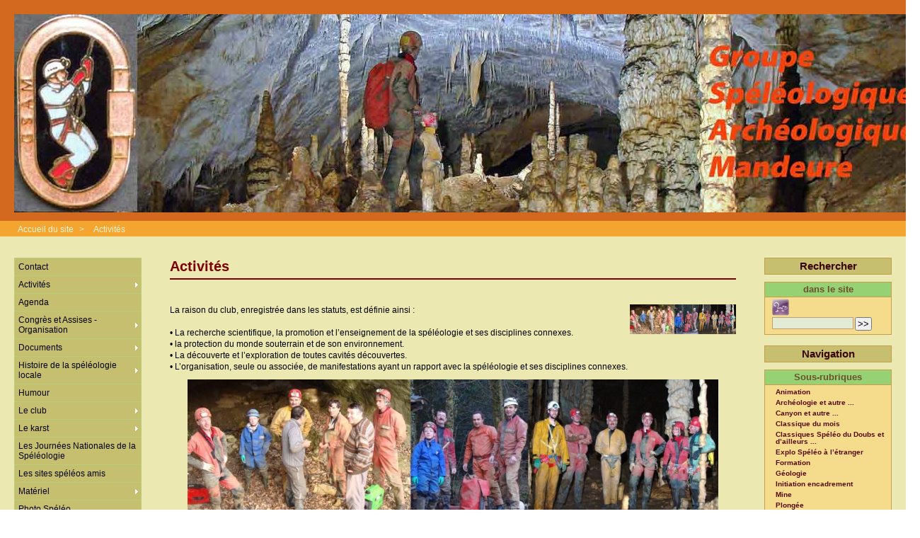

--- FILE ---
content_type: text/html; charset=utf-8
request_url: https://speleo-mandeure.fr/spip.php?rubrique17
body_size: 6946
content:
<!DOCTYPE HTML>
<html class="page_rubrique sans_composition ltr fr no-js" lang="fr" dir="ltr">
	<head>
		<script type='text/javascript'>/*<![CDATA[*/(function(H){H.className=H.className.replace(/\bno-js\b/,'js')})(document.documentElement);/*]]>*/</script>
		
		<meta http-equiv="Content-Type" content="text/html; charset=utf-8" />

		<title>Activités - GSAM - Groupe Spéléologique Archéologique de Mandeure</title>
<meta name="description" content=" 

La raison du club, enregistrée dans les statuts, est définie ainsi : • La recherche scientifique, la promotion et l’enseignement de la spéléologie (…) " />
<link rel="canonical" href="https://speleo-mandeure.fr/spip.php?rubrique17" />

<link rel="alternate" type="application/rss+xml" title="Syndiquer cette rubrique" href="spip.php?page=backend&amp;id_rubrique=17" /><meta http-equiv="content-type" content="text/html; charset=utf-8" />
<meta name="revisit-after" content="10 days" />
<meta name="robots" content="index,follow" />
<meta name="generator" content="SPIP 4.4.7 - Sarka-SPIP 4.2.0" />
<meta name="author" content="Membres GSAM" />
<meta name="copyright" content="Copyright GSAM - Groupe Spéléologique Archéologique de Mandeure - GSAM" />
<meta name="distribution" content="global" />
<meta name="keywords" content="Spéléologie, club, GSAM, mandeure, spéléo, speleo, grotte, gouffre, doubs, franche-comté, trou, souterrain, mine, archéolgie, canyon, topographie, topo, disto X, presse, chateau, ruine, sport, plongée, cavernicole, chauves-souris, rivière souterraine, karst, karstique, inventaire, tuf, concrétion, lapiaz, doline , découverte, exploration, WEITE, Martel, diaclase, Aven" />



<link rel="stylesheet" type="text/css" media="all" href="plugins/auto/sarkaspip/v4.2.0/css/raz.css" />


<link rel="stylesheet" type="text/css" media="all" href="plugins/auto/sarkaspip/v4.2.0/css/layouts/layout13.css" />

<link rel="stylesheet" type="text/css" media="all" href="prive/spip_style.css?1764928640" />



<script type='text/javascript'>var var_zajax_content='content';</script><script>
var mediabox_settings={"auto_detect":true,"ns":"box","tt_img":false,"sel_g":"#documents_portfolio a[type='image\/jpeg'],#documents_portfolio a[type='image\/png'],#documents_portfolio a[type='image\/gif']","sel_c":".mediabox","str_ssStart":"Diaporama","str_ssStop":"Arr\u00eater","str_cur":"{current}\/{total}","str_prev":"Pr\u00e9c\u00e9dent","str_next":"Suivant","str_close":"Fermer","str_loading":"Chargement\u2026","str_petc":"Taper \u2019Echap\u2019 pour fermer","str_dialTitDef":"Boite de dialogue","str_dialTitMed":"Affichage d\u2019un media","splash_url":"","lity":{"skin":"none","maxWidth":"90%","maxHeight":"90%","minWidth":"400px","minHeight":"","slideshow_speed":"2500","opacite":"0.9","defaultCaptionState":"expanded"}};
</script>
<!-- insert_head_css --><link rel='stylesheet' type='text/css' media='all' href='plugins-dist/porte_plume/css/barre_outils.css?1764929672' />
<link rel='stylesheet' type='text/css' media='all' href='local/cache-css/cssdyn-css_barre_outils_icones_css-fc3e83ec.css?1742039130' />



<link rel="stylesheet" type="text/css" media="all" href="local/cache-css/cssdyn-css_base_css-63b67f16.css?1742039130" />
<link rel="stylesheet" type="text/css" media="all" href="local/cache-css/cssdyn-css_layout_css-d08e231e.css?1742039130" />
<link rel="stylesheet" type="text/css" media="all" href="local/cache-css/cssdyn-css_bandeau_css-2c5c7659.css?1742039130" />
<link rel="stylesheet" type="text/css" media="all" href="local/cache-css/cssdyn-css_noisettes_css-567adbd1.css?1742039130" />
<link rel="stylesheet" type="text/css" media="all" href="local/cache-css/cssdyn-css_elements_css-ebd7cf10.css?1742039130" />
<link rel="stylesheet" type="text/css" media="all" href="local/cache-css/cssdyn-css_ie_css-57b5cd6e.css?1742039130" />


<link rel="stylesheet" href="plugins/auto/sarkaspip/v4.2.0/css/impression.css?1720197228" type="text/css" media="print" />








<link rel="alternate" type="application/rss+xml" title="Syndiquer tout le site" href="spip.php?page=backend" />



<script src="prive/javascript/jquery.js?1764928640" type="text/javascript"></script>

<script src="prive/javascript/jquery.form.js?1764928640" type="text/javascript"></script>

<script src="prive/javascript/jquery.autosave.js?1764928640" type="text/javascript"></script>

<script src="prive/javascript/jquery.placeholder-label.js?1764928640" type="text/javascript"></script>

<script src="prive/javascript/ajaxCallback.js?1764928640" type="text/javascript"></script>

<script src="prive/javascript/js.cookie.js?1764928640" type="text/javascript"></script>
<!-- insert_head -->
<script src="plugins-dist/mediabox/lib/lity/lity.js?1764929670" type="text/javascript"></script>
<script src="plugins-dist/mediabox/lity/js/lity.mediabox.js?1764929670" type="text/javascript"></script>
<script src="plugins-dist/mediabox/javascript/spip.mediabox.js?1764929670" type="text/javascript"></script><script type='text/javascript' src='plugins-dist/porte_plume/javascript/jquery.markitup_pour_spip.js?1764929672'></script>
<script type='text/javascript' src='plugins-dist/porte_plume/javascript/jquery.previsu_spip.js?1764929672'></script>
<script type='text/javascript' src='local/cache-js/jsdyn-javascript_porte_plume_start_js-257fc003.js?1742039130'></script>

<link rel='stylesheet' href='plugins/auto/saisies/v6.0.3/css/saisies.css?1764427440' type='text/css' media='all' />

<script src='plugins/auto/saisies/v6.0.3/javascript/saisies.js?1764427440'></script>
<script>saisies_caracteres_restants = "caractères restants";</script>
<script src='plugins/auto/saisies/v6.0.3/javascript/saisies_textarea_counter.js?1764427440'></script>
<script>
		function afficher_si_show(src) {
			src.slideDown(800);
}
function afficher_si_hide(src) {
	src.slideUp(800);
}
	</script>
<script src='plugins/auto/saisies/v6.0.3/javascript/saisies_afficher_si.js?1764427440'></script>



<link rel="icon" type="image/x-icon" href="plugins/auto/sarkaspip/v4.2.0/images/favicon.ico" />
<link rel="shortcut icon" type="image/x-icon" href="plugins/auto/sarkaspip/v4.2.0/images/favicon.ico" /><script src="plugins/auto/sarkaspip/v4.2.0/scripts/menu_deroulant_vertical.js" type="text/javascript"></script>
	


 
	<script src="plugins/auto/sarkaspip/v4.2.0/scripts/jcarousellite_1.0.1.js" type="text/javascript"></script>
	<script src="plugins/auto/sarkaspip/v4.2.0/scripts/jquery.mousewheel.js" type="text/javascript"></script>


 
	<script src="plugins/auto/sarkaspip/v4.2.0/scripts/jquery.innerfade.js" type="text/javascript"></script>


 
	<script src="plugins/auto/sarkaspip/v4.2.0/scripts/jquery.corner.js" type="text/javascript"></script>
	<script src="local/cache-js/jsdyn-scripts_sarkaspip_coins_js-e5ac79a4.js?1742039130" type="text/javascript"></script>	</head>
	<body>
	<div id="container" class="rubrique17 secteur17">
		<div class="header" id="header">
			<div class="bandeau_haut">	
	
	<div class="nav_bandeau">  
    	<!-- Navigation dans les langues -->
		
        <!-- Navigation dans les raccourcis -->
		
        <!-- Navigation dans les raccourcis -->
		
	</div>
	
	
	<a class="site_logo" href="http://www.speleo-mandeure.fr" title="Accueil du site"><img
	src="IMG/logo/siteon0.jpg?1439495179"
	class="spip_logo spip_logo_survol"
	width="1280"
	height="280"
	alt=""
	data-src-hover="IMG/logo/test_bandeaux_site_accueil_2red.jpg?1713369019"/></a>
	<div class="site_nom">
		
	   
	</div>
	<br class="nettoyeur" />
	
</div>





 
	<div class="bandeau_chemin">
	
		

	<div class="chemin">
		<a href="http://www.speleo-mandeure.fr">Accueil du site</a>

	
		
		&gt; 
			 
				<a href="spip.php?rubrique17" title="Se rendre sur la page de cette rubrique">Activités</a>			
			
		


	</div>
</div>		</div>

		<div id="wrapper">
			<div class="content" id="content">
				<div id="rubrique" class="rubrique">
	
	<div class="titre"><h1>Activités</h1></div>
	<div class="description">
		<div class="logo droite"><img
	src="IMG/logo/rubon17.jpg?1295889409" class='spip_logo' width='150' height='42'
	alt="" /></div>
		<div class="texte"><p>La raison du club, enregistrée dans les statuts, est définie ainsi&nbsp;:<BR><BR>
•	La recherche scientifique, la promotion et l’enseignement de la spéléologie et ses disciplines connexes.<BR>
•	la protection du monde souterrain et de son environnement.<BR>
•	La découverte et l’exploration de toutes cavités découvertes.<BR>
•	L’organisation, seule ou associée, de manifestations ayant un rapport avec la spéléologie et ses disciplines connexes.</p>
<div align="center">
           <a href="IMG/jpg/bandeau_le_club.jpg" target="_blank">
           <IMG SRC="IMG/jpg/bandeau_le_club.jpg"  WIDTH=750">
           </a>
</div></div>
		
		
		<br class="nettoyeur" />
		
		 
			<div class="filles">
	<p>Suivez aussi les sous-rubriques ci-dessous</p>
	<ul>

		<li><a href="spip.php?rubrique46">Animation</a></li>

		<li><a href="spip.php?rubrique29">Archéologie et autre ...</a></li>

		<li><a href="spip.php?rubrique31">Canyon et autre ...</a></li>

		<li><a href="spip.php?rubrique118">Classique du mois</a></li>

		<li><a href="spip.php?rubrique30">Classiques Spéléo du Doubs et d&#8217;ailleurs ...</a></li>

		<li><a href="spip.php?rubrique32">Explo Spéléo à l&#8217;étranger</a></li>

		<li><a href="spip.php?rubrique49">Formation</a></li>

		<li><a href="spip.php?rubrique137">Géologie </a></li>

		<li><a href="spip.php?rubrique27">Initiation encadrement</a></li>

		<li><a href="spip.php?rubrique35">Mine</a></li>

		<li><a href="spip.php?rubrique34">Plongée</a></li>

		<li><a href="spip.php?rubrique33">Pompage</a></li>

		<li><a href="spip.php?rubrique26">Prospection, Désobstruction, Exploration</a></li>

		<li><a href="spip.php?rubrique85">Secours, sauvetage</a></li>

		<li><a href="spip.php?rubrique97">Topographie</a></li>

		<li><a href="spip.php?rubrique123">Traçage, Coloration</a></li>

		<li><a href="spip.php?rubrique111">Via Ferrata</a></li>

	</ul>
</div> <!-- Fin filles -->		
	</div>
	
	
	
	
	
	<div id="images_jointes" class="portfolio">
		<h2>Portfolio</h2>

		
		<a href="IMG/jpg/bandeau_le_club.jpg" class="aucun" type="image/jpeg" title="JPEG - 995.8 kio">
			<img src='local/cache-gd2/bb/89100d25fd16ab91cf1937df167233.jpg?1687499079' width='115' height='115' alt='JPEG - 995.8&#160;kio' />
		</a>

	</div> <!-- Fin portfolio --></div> <!-- Fin rubrique -->


 
	<div class='ajaxbloc' data-ajax-env='cNXh484mAFGB7P4O8KuOgKDoeSAhh2lEAB2GBnzcB0iqNB7VqyvdKHdVWFY1DdD3pBjeB5lHL7jCz7Iwm3dehyDdEujhviihVV6jsTUxXYzBNICc+kBwfNy3Xlc3hEx85cSPxvG0oqasGgMl314WV+8ZYce4FZAWfWeF631fh9/wGA==' data-origin="spip.php?rubrique17">


	<!-- Affichage si les articles ne sont pas numerotes -->
	
		<div id="articles_rubrique" class="portfolio">
			<a id='pagination_article_dates' class='pagination_ancre'></a>
			<h2>Articles publiés dans cette rubrique</h2>
			 
				
			
	
			<div class="extrait">
		
		<div class="cartouche">
		
		
		
		 
			
		
		jeudi&nbsp;2 février 2017 <br />

		
		par &nbsp;<span class="vcard author"><a class="url fn spip_in" href="spip.php?auteur3">Olivier</a></span> <br />

		
		 
			
		

		
		

		
		
		
		
		
		
	</div>		<h3><a class="titre" href="spip.php?article767" title="lire la suite de l’article">Agenda Spéléo GSAM</a></h3>
		<div class="complements">
		
		 
			
			
		
		
		
		</div> <!-- Fin complements -->
		<div class="introduction">
			&nbsp;
		</div> <!-- Fin introduction -->
		
		<div class="nettoyeur"></div>
	</div> <!-- Fin extrait -->
	
			 
				
			
		</div> <!-- Fin derniers-articles -->
	 		

</div><!--ajaxbloc-->			</div>
		</div>

		<div class="aside col" id="navigation">
			<div class="nav clearfix" id="nav">
	<div id="menu_rubriques" class="noisette menu_rub1">
	<ul class="menulist">

		<li>
			 <a href="spip.php?rubrique55">Contact</a>
			
			
		
			
		
		</li>

		<li class="smenu">
			 <a href="spip.php?rubrique17">Activités</a>
			
			
				<ul>
			
				<li>
					 <a href="spip.php?rubrique46">Animation</a>
					
				
					
				
					
				</li>
				
			
				<li>
					 <a href="spip.php?rubrique29">Archéologie et autre ...</a>
					
				
					
				
					
				</li>
				
			
				<li>
					 <a href="spip.php?rubrique31">Canyon et autre ...</a>
					
				
					
				
					
				</li>
				
			
				<li>
					 <a href="spip.php?rubrique118">Classique du mois</a>
					
				
					
				
					
				</li>
				
			
				<li>
					 <a href="spip.php?rubrique30">Classiques Spéléo du Doubs et d’ailleurs ...</a>
					
				
					
				
					
				</li>
				
			
				<li>
					 <a href="spip.php?rubrique32">Explo Spéléo à l’étranger</a>
					
				
					
				
					
				</li>
				
			
				<li>
					 <a href="spip.php?rubrique49">Formation</a>
					
				
					
				
					
				</li>
				
			
				<li>
					 <a href="spip.php?rubrique137">Géologie</a>
					
				
					
				
					
				</li>
				
			
				<li>
					 <a href="spip.php?rubrique27">Initiation encadrement</a>
					
				
					
				
					
				</li>
				
			
				<li>
					 <a href="spip.php?rubrique35">Mine</a>
					
				
					
				
					
				</li>
				
			
				<li>
					 <a href="spip.php?rubrique34">Plongée</a>
					
				
					
				
					
				</li>
				
			
				<li>
					 <a href="spip.php?rubrique33">Pompage</a>
					
				
					
				
					
				</li>
				
			
				<li>
					 <a href="spip.php?rubrique26">Prospection, Désobstruction, Exploration</a>
					
				
					
				
					
				</li>
				
			
				<li>
					 <a href="spip.php?rubrique85">Secours, sauvetage</a>
					
				
					
				
					
				</li>
				
			
				<li>
					 <a href="spip.php?rubrique97">Topographie</a>
					
				
					
				
					
				</li>
				
			
				<li>
					 <a href="spip.php?rubrique123">Traçage, Coloration</a>
					
				
					
				
					
				</li>
				
			
				<li>
					 <a href="spip.php?rubrique111">Via Ferrata</a>
					
				
					
				
					
				</li>
				
			
				</ul>
			
		 
		</li>

		<li>
			 <a href="spip.php?rubrique50">Agenda</a>
			
			
		
			
		
		</li>

		<li class="smenu">
			 <a href="spip.php?rubrique133">Congrès et Assises - Organisation</a>
			
			
				<ul>
			
				<li>
					 <a href="spip.php?rubrique134">Assisses Nationales de l’Environnement Karstique Mandeure 2001</a>
					
				
					
				
					
				</li>
				
			
				<li>
					 <a href="spip.php?rubrique126">Congrès National à Mandeure 1999</a>
					
				
					
				
					
				</li>
				
			
				<li>
					 <a href="spip.php?rubrique135">Contribution GSAM Congrès Franc-Comtois 2014</a>
					
				
					
				
					
				</li>
				
			
				<li>
					 <a href="spip.php?rubrique136">Journées Nationales de l’EFS à Mandeure - 1996</a>
					
				
					
				
					
				</li>
				
			
				</ul>
			
		 
		</li>

		<li class="smenu">
			 <a href="spip.php?rubrique77">Documents</a>
			
			
				<ul>
			
				<li>
					 <a href="spip.php?rubrique110">Bizarreries de la nature</a>
					
				
					
				
					
				</li>
				
			
				<li>
					 <a href="spip.php?rubrique89">Bruits de fond</a>
					
				
					
				
					
				</li>
				
			
				<li>
					 <a href="spip.php?rubrique93">Contes et légendes</a>
					
				
					
				
					
				</li>
				
			
				<li>
					 <a href="spip.php?rubrique114">Evénements</a>
					
				
					
				
					
				</li>
				
			
				<li>
					 <a href="spip.php?rubrique87">Expressions artistiques et Spéléo</a>
					
				
					
				
					
				</li>
				
			
				<li>
					 <a href="spip.php?rubrique122">La dépression karstique du Puits Fenoz - Chazot - DOUBS</a>
					
				
					
				
					
				</li>
				
			
				<li>
					 <a href="spip.php?rubrique92">Les graffitis et autres messages souterrains</a>
					
				
					
				
					
				</li>
				
			
				</ul>
			
		 
		</li>

		<li class="smenu">
			 <a href="spip.php?rubrique124">Histoire de la spéléologie locale</a>
			
			
				<ul>
			
				<li>
					 <a href="spip.php?rubrique127">Autres Histoires de la Spéléologie locale</a>
					
				
					
				
					
				</li>
				
			
				<li>
					 <a href="spip.php?rubrique125">Groupe Spéléologique Audincourt années 1950</a>
					
				
					
				
					
				</li>
				
			
				<li>
					 <a href="spip.php?rubrique78">L’équipe Weité, spéléologues des années 1930</a>
					
				
					
				
					
				</li>
				
			
				<li>
					 <a href="spip.php?rubrique119">La MJC d’Audincourt et le SCPPM de Mandeure dans les années 1960-1970</a>
					
				
					
				
					
				</li>
				
			
				<li>
					 <a href="spip.php?rubrique109">Le gouffre de la Pierre-Saint-Martin, Pyrénées-Atlantiques</a>
					
				
					
				
					
				</li>
				
			
				<li>
					 <a href="spip.php?rubrique130">Le Groupe Spéléologique de Montbéliard</a>
					
				
					
				
					
				</li>
				
			
				</ul>
			
		 
		</li>

		<li>
			 <a href="spip.php?rubrique43">Humour</a>
			
			
		
			
		
		</li>

		<li class="smenu">
			 <a href="spip.php?rubrique16">Le club</a>
			
			
				<ul>
			
				<li>
					 <a href="spip.php?rubrique54">ASCAP section spéléo</a>
					
				
					
				
					
				</li>
				
			
				<li>
					 <a href="spip.php?rubrique21">Historique</a>
					
				
					
				
					
				</li>
				
			
				<li>
					 <a href="spip.php?rubrique71">La vie du club</a>
					
				
					
				
					
				</li>
				
			
				<li>
					 <a href="spip.php?rubrique45">Le bureau</a>
					
				
					
				
					
				</li>
				
			
				<li>
					 <a href="spip.php?rubrique53">Le site internet</a>
					
				
					
				
					
				</li>
				
			
				<li>
					 <a href="spip.php?rubrique22">Les membres actuels</a>
					
				
					
				
					
				</li>
				
			
				<li>
					 <a href="spip.php?rubrique67">Les zones géographiques de prédilection du GSAM</a>
					
				
					
				
					
				</li>
				
			
				</ul>
			
		 
		</li>

		<li class="smenu">
			 <a href="spip.php?rubrique73">Le karst</a>
			
			
				<ul>
			
				<li>
					 <a href="spip.php?rubrique80">L’eau du karst</a>
					
				
					
				
					
				</li>
				
			
				<li class="smenu">
					 <a href="spip.php?rubrique75">La faune</a>
					
				 
					
				<ul>
			
				<li>
					 <a href="spip.php?rubrique105">La faune souterraine (autre)</a>
					
				
					
				
					
				</li>
				
			
				<li>
					 <a href="spip.php?rubrique91">Les chauves-souris</a>
					
				
					
				
					
				</li>
				
			
				</ul>
			
				</li>
				
			
				<li>
					 <a href="spip.php?rubrique96">La Flore Souterraine</a>
					
				
					
				
					
				</li>
				
			
				<li>
					 <a href="spip.php?rubrique107">Les fossiles</a>
					
				
					
				
					
				</li>
				
			
				<li>
					 <a href="spip.php?rubrique76">Les géotopes</a>
					
				
					
				
					
				</li>
				
			
				<li>
					 <a href="spip.php?rubrique79">Spéléothème</a>
					
				
					
				
					
				</li>
				
			
				</ul>
			
		 
		</li>

		<li>
			 <a href="spip.php?rubrique72">Les Journées Nationales de la Spéléologie</a>
			
			
		
			
		
		</li>

		<li>
			 <a href="spip.php?rubrique70">Les sites spéléos amis</a>
			
			
		
			
		
		</li>

		<li class="smenu">
			 <a href="spip.php?rubrique86">Matériel</a>
			
			
				<ul>
			
				<li>
					 <a href="spip.php?rubrique129">Les noeuds en spéléologie</a>
					
				
					
				
					
				</li>
				
			
				</ul>
			
		 
		</li>

		<li>
			 <a href="spip.php?rubrique100">Photo Spéléo</a>
			
			
		
			
		
		</li>

		<li>
			 <a href="spip.php?rubrique74">Protection du karst</a>
			
			
		
			
		
		</li>

		<li class="smenu">
			 <a href="spip.php?rubrique18">Publications</a>
			
			
				<ul>
			
				<li>
					 <a href="spip.php?rubrique41">Le bulletin du club</a>
					
				
					
				
					
				</li>
				
			
				<li>
					 <a href="spip.php?rubrique40">Le GSAM dans la presse</a>
					
				
					
				
					
				</li>
				
			
				<li>
					 <a href="spip.php?rubrique95">Littérature spéléologique</a>
					
				
					
				
					
				</li>
				
			
				<li>
					 <a href="spip.php?rubrique106">Publication interne</a>
					
				
					
				
					
				</li>
				
			
				</ul>
			
		 
		</li>

		<li>
			 <a href="spip.php?rubrique52">Spéléo : utilité publique</a>
			
			
		
			
		
		</li>

		<li class="smenu">
			 <a href="spip.php?rubrique64">Vidéos et Chansons</a>
			
			
				<ul>
			
				<li>
					 <a href="spip.php?rubrique103">Chansons</a>
					
				
					
				
					
				</li>
				
			
				<li>
					 <a href="spip.php?rubrique102">Video Spéléo</a>
					
				
					
				
					
				</li>
				
			
				</ul>
			
		 
		</li>

	</ul> <!-- menulist -->
</div> <!-- menu_rub1 --></div>


 
	
 
	<div id="nav_visiteur" class="noisette nav2">
	<ul>
		
		 
			
		
		
		
		
		
		 
			
			<li class="raccourci_nav1"><a href="spip.php?page=login-public&amp;url=spip.php%3Frubrique17">Connexion</a></li>
		</ul>
		
		
</div>




















 
	








 
	<div id="noisette_badges" class="noisette">
	<div class="badges">
		
		 
			<a id="logo_rss" href="./spip.php?page=backend" title="Syndiquer tout le site">&nbsp;</a>
		
		 
			<a id="logo_sarkaspip" href="http://www.sarka-spip.net" title="Squelette">&nbsp;</a>
		
		
		
		<br class="nettoyeur" />
	</div>
</div>		</div>
		<div class="extra col" id="extra">
			<div id="nav_recherche" class="noisette">
		<h1 class="intitule">Rechercher</h1>
		 
			<div class="nav_recherche contenu ">	
	<h2 class="titre_bloc">dans le site</h2>
     <img class="moteur" src="plugins/auto/sarkaspip/v4.2.0/images/logo-spip.png" alt="Spip" /> 
	
	<div class="formulaire_spip formulaire_recherche" id="formulaire_recherche">
<form action="spip.php?page=recherche" method="get"><div class="editer-groupe">
	<input name="page" value="recherche" type="hidden"
>
	
	<label for="recherche">Rechercher :</label>
	<input type="search" class="search text" size="10" name="recherche" id="recherche" accesskey="4" autocapitalize="off" autocorrect="off"
	/><input type="submit" class="btn submit" value="&gt;&gt;" title="Rechercher" />
</div></form>
</div>
</div>		
	
		
		
		
		
		
		
	</div>









 
	 
		<div class='ajaxbloc' data-ajax-env='cNXt448mAFGx7P6OK0va4OS1J0OXB6WdZCisBqQJgdFixkIEFMd44GAMRb42oPhe92lV0P1fPM0JympwDYvchbY1A2wgMJwicnI8e9ovnozt5CSmvH3qZXb9jGWzCdX0ms02PsZwSkjLK30CX4bjyVxv3K8hd6I2DRavChaUs3Hrv0fm' data-origin="spip.php?rubrique17">




	

	

	

	

	

	

	

	

	

	

	

	

	

	

	

	

	

	

	

	

	

	

	

	

	

	

	

	

	

	

	

	

	

	

	

	

	

	

	

	

	

	

	

	

	

	

	

	

	

	

	

	

	

	

	

	

	

	

	

	

	

	

	

	

	

	

	

	

	

	

	

	

	

	

	

	

	

	

	

	

	

	

	

	

	

	

	

	

	

	

	

	

	

	

	

	

	

	

	

	

	

	

	

	

	

	

	

	

	

	

	

	

	

	

	

	

	

	

	

	

	

	

	

	

	

	

	

	

	

	

	

	

	

	

	

	

	

	

	

	

	

	

	

	

	

	

	

	

	

	

	

	

	

	

	

	

	

	

	

	

	

	

	

	

	

	

	

	

	

	

	

	

	

	

	

	

	

	

	

	

	

	

	

	

	

	

	

	

	

	

	

	

	

	

	

	

	

	

	

	

	

	

	

	

	

	

	

	

	

	

	

	

	

	

	

	

	

	

	

	

	

	

	

	

	

	

	

	

	

	

	

	

	

	

	

	

	

	

	

	

	

	

	

	

	

	

	

	

	

	

	

	

	

	

	

	

	

	

	

	

	

	

	

	

	

	

	

	

	

	

	

	

	

	

	

	

	

	

	

	

	

	

	

	

	

	

	

	

	

	

	

	

	

	

	

	

	

	

	

	

	

	

	

	

	

	

	

	

	

	

	

	

	

	

	

	

	

	

	

	

	

	

	

	

	

	

	

	

	

	

	

	

	

	

	

	

	

	

	

	

	

	

	

	

	

	

	

	

	

	

	

	

	

	

	

	

	

	

	

	

	

	

	

	

	

	

	

	

	

	

	

	

	

	

	

	

	

	

	

	

	

	

	

	

	

	

	

	

	

	

	

	

	

	

	

	

	

	

	

	

	

	

	

	

	

	

	

	

	

	

	

	

	

	

	

	

	

	

	

	

	

	

	

	

	

	

	

	

	





 
	<div id="noisette_navigation" class="noisette">
	<h1 class="intitule">Navigation</h1>
	
		<div class="contenu">
			<h2 class="titre_bloc">Sous-rubriques</h2>
			<div class="liste"><ul>
		
			<li><a class="titre" href="spip.php?rubrique46" title="Se rendre sur la page de cette rubrique">
				Animation
			</a></li>
		
			<li><a class="titre" href="spip.php?rubrique29" title="Se rendre sur la page de cette rubrique">
				Archéologie et autre ...
			</a></li>
		
			<li><a class="titre" href="spip.php?rubrique31" title="Se rendre sur la page de cette rubrique">
				Canyon et autre ...
			</a></li>
		
			<li><a class="titre" href="spip.php?rubrique118" title="Se rendre sur la page de cette rubrique">
				Classique du mois
			</a></li>
		
			<li><a class="titre" href="spip.php?rubrique30" title="Se rendre sur la page de cette rubrique">
				Classiques Spéléo du Doubs et d&#8217;ailleurs ...
			</a></li>
		
			<li><a class="titre" href="spip.php?rubrique32" title="Se rendre sur la page de cette rubrique">
				Explo Spéléo à l&#8217;étranger
			</a></li>
		
			<li><a class="titre" href="spip.php?rubrique49" title="Se rendre sur la page de cette rubrique">
				Formation
			</a></li>
		
			<li><a class="titre" href="spip.php?rubrique137" title="Se rendre sur la page de cette rubrique">
				Géologie 
			</a></li>
		
			<li><a class="titre" href="spip.php?rubrique27" title="Se rendre sur la page de cette rubrique">
				Initiation encadrement
			</a></li>
		
			<li><a class="titre" href="spip.php?rubrique35" title="Se rendre sur la page de cette rubrique">
				Mine
			</a></li>
		
			<li><a class="titre" href="spip.php?rubrique34" title="Se rendre sur la page de cette rubrique">
				Plongée
			</a></li>
		
			<li><a class="titre" href="spip.php?rubrique33" title="Se rendre sur la page de cette rubrique">
				Pompage
			</a></li>
		
			<li><a class="titre" href="spip.php?rubrique26" title="Se rendre sur la page de cette rubrique">
				Prospection, Désobstruction, Exploration
			</a></li>
		
			<li><a class="titre" href="spip.php?rubrique85" title="Se rendre sur la page de cette rubrique">
				Secours, sauvetage
			</a></li>
		
			<li><a class="titre" href="spip.php?rubrique97" title="Se rendre sur la page de cette rubrique">
				Topographie
			</a></li>
		
			<li><a class="titre" href="spip.php?rubrique123" title="Se rendre sur la page de cette rubrique">
				Traçage, Coloration
			</a></li>
		
			<li><a class="titre" href="spip.php?rubrique111" title="Se rendre sur la page de cette rubrique">
				Via Ferrata
			</a></li>

		</ul></div>
		</div>				

 </div>
</div><!--ajaxbloc-->	
	
	
	


















 
	





 
		


 
	 
		<script type="text/javascript">
$(document).ready(function(){
	$('#noisette_herbier ul').innerfade({ speed: 'slow', timeout: 4000, type: 'sequence', containerheight: '90px' });
});
</script>	

 
	
 

 
	<div id="noisette_statistiques" class="noisette">
	<h1 class="intitule">Statistiques</h1>
	<div class="contenu">
		
			<h2 class="titre_bloc">Dernière mise à jour</h2>
		
			<div class="texte">mercredi&nbsp;21 janvier 2026</div>
		
		
	</div>

	<div class="contenu">
		<h2 class="titre_bloc">Publication</h2>
		<div class="texte">
			                                                                                                                                                                                                                                                                                                                                                                                                                                                                                                                                                                                                                                                                                                                                                                                                                                                                                                                                                                                                                           
				986 Articles<br />
			Aucun album photo<br />
			     
				4 Brèves<br />
			Aucun site<br />
			                                 
				32 Auteurs<br />
		</div>
	</div>
	
	<div class="contenu">
		<h2 class="titre_bloc">Visites</h2>
		<div class="texte">
			91&nbsp;aujourd’hui<br />
			593&nbsp;hier<br />
			1129898&nbsp;depuis le début<br />
			
			 
				19&nbsp;visiteurs actuellement connectés
			
		</div>
	</div>
</div>
 
	<div id="noisette_hitparade" class="noisette">
	 
		<h1 class="intitule">Top Articles</h1>
	
	<div class="contenu">
		<h2 class="titre_bloc">Les plus populaires</h2>
		<div class="liste"><ul>

			<li><a class="titre" href="spip.php?article11198" title="100&nbsp;%&nbsp;">
				Relevés topographiques centimétriques&nbsp;: réseau du Puits Fenoz - CHAZOT
			</a></li>

			<li><a class="titre" href="spip.php?article917" title="69&nbsp;%&nbsp;">
				Coordonnées géographiques&nbsp;: conversion du système Lambert vers le système GPS
			</a></li>

			<li><a class="titre" href="spip.php?article11146" title="28&nbsp;%&nbsp;">
				Participation GSAM aux Journées Européennes de l&#8217;Archéologie 2024 - Mandeure 
			</a></li>

			<li><a class="titre" href="spip.php?article438" title="27&nbsp;%&nbsp;">
				La Grotte du Château - Les-Terres-de-Chaux - Doubs
			</a></li>

			<li><a class="titre" href="spip.php?article271" title="25&nbsp;%&nbsp;">
				Les différents types de concrétions
			</a></li>

		</ul></div>
	</div>	
	
</div>		</div>

		<div class="footer" id="footer">
			<div class="pied_bas">

	<div class="copyright">©&nbsp;2009-2026&nbsp;GSAM - Groupe Spéléologique Archéologique de Mandeure&nbsp;|&nbsp;GSAM</div>	<div class="credits"><a href="spip.php?page=plan">Plan du site</a>&nbsp;|&nbsp;<a href="https://www.spip.net" title="Site réalisé avec SPIP, un CMS gratuit sous licence GPLv3">SPIP&nbsp;4.4.7</a>&nbsp;|&nbsp;<a href="http://www.sarka-spip.net" title="Ce site utilise le squelette SARKA-SPIP">Sarka-SPIP&nbsp;4.2.0</a>&nbsp;|&nbsp;<a href="http://www.sarka-spip.net" title="Sylvain, Toufik, Xavier, Eric, Pascal">Collectif Sarka-SPIP</a>&nbsp;|&nbsp;<a href="http://www.gnu.org/copyleft/gpl.html" title="Le squelette SARKA-SPIP est distribué sous licence GPLv3">GPLv3</a>&nbsp;|&nbsp;<a href="plugins/auto/sarkaspip/v4.2.0/body.html" title="Voir le squelette de la page&nbsp;body.html" rel="nofollow">Squelette</a>&nbsp;|&nbsp;<a href="#header" title="Retour en haut de la page" rel="nofollow">Haut ↑</a></div>	

</div>		</div>
	</div>
</body></html>


--- FILE ---
content_type: text/css
request_url: https://speleo-mandeure.fr/local/cache-css/cssdyn-css_noisettes_css-567adbd1.css?1742039130
body_size: 3192
content:
/* #PRODUIRE{fond=css/noisettes.css}
   md5:ba7942f5218b0a5924dbf531b73c1e11 */

/* NOISETTES.CSS                                                        */
/* Cette feuille contient:                                              */
/* - les styles des noisettes des colonnes extra et navigation          */
/* - les styles des menus verticaux et horizontaux                      */
/* -------------------------------------------------------------------- */

/* Initialisation des variables permettant de déterminer un alignement à droite ou à gauche */
 
	






/* Noisettes pouvant etre inserees dans les colonnes extra et navigation */
/* Styles generiques */
.noisette {margin-bottom: 15px; color: #570906;}

.noisette h1, h2, h3 {margin: 0; font-size: 1em;}
.noisette h1.intitule, .noisette h1 a.intitule {
	display: block;	margin-bottom: 10px; font-weight: bold; font-size: 1.5em; text-align: center; line-height:1.2em;
	border: 1px solid #C79F4B;
	background: #c6bf70  center center no-repeat;
	color: #3B0405;
	padding : 2px 0;}
.noisette h1 a.intitule:hover {
	background: #FFFFFF  center center no-repeat;
	color: #6B4F2E; 
	text-decoration: none;}

.noisette .contenu {margin-bottom: 5px; padding: 0; 
		border: 1px solid #C79F4B;
		background: #f4dc8c;}
.noisette .contenu.mixte {padding: 5px 0 0;}
.noisette .contenu.mixte .pagination {padding: 5px 0 0;}
.noisette .contenu h2.titre_bloc,
.noisette .contenu h2 a.titre_bloc {
	display: block;	margin: 0; padding: 1px; font-size: 1.25em; line-height: 1.5em; font-weight: bold; text-align: center;
	border-bottom: 1px solid #C79F4B;
	background: #96D173 top center no-repeat;
	color: #6B4F2E;}
.noisette .contenu h2 a.titre_bloc:hover {
	background: #FFFFFF top center no-repeat;
	color: #f2f5d6; 
	text-decoration: none;}

.noisette .contenu .liste ul {margin: 0; padding: 0;}
.noisette .contenu .liste ol {margin: 0; padding: 0 5px;}
.noisette .contenu .liste ol li {list-style: decimal inside;}
.noisette .contenu h2.titre, .noisette .contenu h2 a.titre, .noisette .contenu .liste li .titre {
	display: block; padding: 0 0 5px 10px; margin: 0 5px;	font-weight: bold; text-decoration: none;
	color: #570906;
	background: url('https://speleo-mandeure.fr/plugins/auto/sarkaspip/v4.2.0/images/puce-n0.gif') left top no-repeat;}
.noisette .contenu .liste ol li .titre {background: none; display: inline; margin:0; padding: 0;}
.noisette .contenu h2 a.titre:hover, .noisette .contenu .liste li a.titre:hover{
	color: #6B4F2E;
	text-decoration: underline;}
.noisette .contenu .liste li span.titre {color: #000000;} /* A REVOIR */

.noisette .contenu .date_bloc {
	margin-left: 30%; padding: 1px; font-size: 0.9em; text-align: center;
	border-bottom: 1px solid #C79F4B;
	border-left: 1px solid #C79F4B;}

.noisette .contenu div.introduction, .noisette .contenu a.introduction {
	display: block;	margin: 0 5px; padding:0 0 5px 10px;	
	color: #570906;}
.noisette .contenu a.introduction:hover{
	color: #6B4F2E;
	text-decoration: underline;}
.noisette .contenu div.introduction * {margin: 0;}

.noisette .contenu .liste {margin: 0;	padding: 5px 0;}
.noisette .contenu .texte {margin: 0; padding: 5px; line-height: 1.1em;}
.noisette .contenu .texte p {margin:0.7em 0em; padding:0;}

.noisette .contenu .notes {margin: 0; padding: 5px; line-height: 100%; border-top: 1px solid #C79F4B;}
.noisette .contenu .notes p {margin: 0;}

.noisette .contenu h3 {padding: 3px 0; line-height: 1.1em;}
.noisette .contenu  a {}
.noisette .contenu a:hover {}
.noisette .contenu strong {}
.noisette .contenu blockquote, .noisette .contenu code {margin : 2px;}

/* Styles specifiques pour la pagination dans les noisettes */
.noisette .pagination {margin: 0 5px 5px; font-size: 1em;}

/* Styles specifiques pour l'herbier */
#noisette_herbier.noisette .contenu .texte {text-align: center;}
#noisette_herbier.noisette .contenu .texte ul {width: 120px; margin: 0 auto;}

/* Styles specifiques pour les statistiques */
#noisette_statistiques.noisette .contenu .texte {text-align: center;}

/* Styles specifiques pour la navigation des articles et rubrique mots-cles et categories */
#noisette_filtre.noisette .contenu h2.titre_bloc.bouton {border-bottom: 0;	
	background: #FFFFFF top center no-repeat;
	color: #f2f5d6; 
	text-decoration: none;}

#noisette_filtre.noisette .contenu h2 a.titre_bloc.bouton {border-bottom: 0;}
#noisette_navigation.noisette .contenu .liste li .titre,
#noisette_filtre.noisette .contenu .liste li .titre,
#noisette_motscles.noisette .contenu .liste li .titre {
	display: block;
	padding: 0 0 5px 10px;
	margin: 0 5px;
	font-size: 1em;
	font-weight: bold;
	text-decoration: none;
}
#noisette_navigation.noisette .contenu .liste li span.titre,
#noisette_filtre.noisette .contenu .liste li span.titre,
#noisette_motscles.noisette .contenu .liste li span.titre {background: url('https://speleo-mandeure.fr/plugins/auto/sarkaspip/v4.2.0/images/puce-n1.gif') left top no-repeat;}
#noisette_navigation.noisette .contenu .liste li a.titre,
#noisette_filtre.noisette .contenu .liste li a.titre,
#noisette_motscles.noisette .contenu .liste li a.titre {background-image: none;}
#noisette_navigation.noisette .contenu .liste li a.titre:hover,
#noisette_filtre.noisette .contenu .liste li a.titre:hover,
#noisette_motscles.noisette .contenu .liste li a.titre:hover {
	color: #6B4F2E;
	 background: url('https://speleo-mandeure.fr/plugins/auto/sarkaspip/v4.2.0/images/puce-n1.gif') left top no-repeat;
	text-decoration: underline;}

/* Styles specifiques pour les badges */
.noisette .badges a {display: block; margin: 2px 0; padding: 0; border: 0; width: 80px; height: 15px; float:left; clear: left; }
.noisette .badges a:hover {text-decoration: none;}
#logo_rss {background: url('https://speleo-mandeure.fr/plugins/auto/sarkaspip/v4.2.0/images/badge_rss.png') no-repeat;}
#logo_rss:hover {background: url('https://speleo-mandeure.fr/plugins/auto/sarkaspip/v4.2.0/images/badge_rss_hover.png') no-repeat;}
#logo_sarkaspip {background: url('https://speleo-mandeure.fr/plugins/auto/sarkaspip/v4.2.0/images/badge_sarkaspip.png') no-repeat;}
#logo_sarkaspip:hover {background: url('https://speleo-mandeure.fr/plugins/auto/sarkaspip/v4.2.0/images/badge_sarkaspip_hover.png') no-repeat;}
#logo_spip {background: url('https://speleo-mandeure.fr/plugins/auto/sarkaspip/v4.2.0/images/badge_spip.png') no-repeat;}
#logo_spip:hover {background: url('https://speleo-mandeure.fr/plugins/auto/sarkaspip/v4.2.0/images/badge_spip_hover.png') no-repeat;}
#logo_xhtml {background: url('https://speleo-mandeure.fr/plugins/auto/sarkaspip/v4.2.0/images/badge_xhtml.png') no-repeat;}
#logo_xhtml:hover {background: url('https://speleo-mandeure.fr/plugins/auto/sarkaspip/v4.2.0/images/badge_xhtml_hover.png') no-repeat;}
#logo_perso {background: url('https://speleo-mandeure.fr/plugins/auto/sarkaspip/v4.2.0/images/badge_perso.png') no-repeat;}
#logo_perso:hover {background: url('https://speleo-mandeure.fr/plugins/auto/sarkaspip/v4.2.0/images/badge_perso_hover.png') no-repeat;}

/* Styles specifiques pour le mini-agenda */
#noisette_miniagenda.noisette {overflow: hidden; width:180px}
#noisette_miniagenda.noisette .contenu table {table-layout: fixed; border-spacing:0; width:100% !important /*FF*/; width:178px /*IE*/; font-size: 1.1em; text-align: center;border-collapse:inherit;}
#noisette_miniagenda.noisette .contenu table thead {
	background: #c6bf70;
	color: #3B0405;}
#noisette_miniagenda.noisette .contenu table th {text-align: center; padding: 2px 0;}
#noisette_miniagenda.noisette .contenu table td {line-height: 1.1em; color: #570906}
#noisette_miniagenda.noisette .contenu table td.libre,
#noisette_miniagenda.noisette .contenu table td.occupe {background-color: #f4dc8c; border: 1px solid #f4dc8c;}
#noisette_miniagenda.noisette .contenu table td.horsperiode {
    background: #570906;
    border: 1px solid #570906;
	color: #C39F73;}
#noisette_miniagenda.noisette .contenu table td.today {font-weight: bolder;  
    background: transparent;
    border: 1px solid #C39F73;}
#noisette_miniagenda.noisette .contenu table td a {font-weight: bolder;}
#noisette_miniagenda.noisette .contenu table td a:hover {}

#noisette_miniagenda.noisette .contenu h2 a.titre_bloc {padding: 0 0; font-size: 1.2em;border-top: 1px solid #C79F4B;}
#noisette_miniagenda.noisette .contenu h2.titre_bloc.centre,
#noisette_miniagenda.noisette .contenu h2 a.titre_bloc.bord {padding: 1px 0; border-top: 0;float: left;font-size: 1.2em;}
#noisette_miniagenda.noisette .contenu h2.titre_bloc.centre {width: 50%;}
#noisette_miniagenda.noisette .contenu h2 a.titre_bloc.bord {width: 25%;}
#noisette_miniagenda.noisette .contenu h2 a.titre_bloc.bord.vide:hover {
	background: #96D173 top center no-repeat; }

#noisette_miniagenda.noisette .contenu .texte {padding: 2px; border-top: 1px solid #C79F4B;}
#noisette_miniagenda.noisette .contenu table#footer_evenements {padding: 2px 0; table-layout: fixed; border-top: 1px solid #C79F4B; text-align: left; font-size: 1em;}
#noisette_miniagenda.noisette .contenu table#footer_evenements td{line-height:1.1em;}
#noisette_miniagenda.noisette .contenu table#footer_evenements td.footer_colg {padding: 1px; font-weight: bold;
	width: 37% !important /*FF*/;width: 66px /*IE*/;}
#noisette_miniagenda.noisette .contenu table#footer_evenements td.footer_cold {padding: 1px;
	width: 63% !important /*FF*/;width: 112px /*IE*/;}
#noisette_miniagenda.noisette .contenu table#footer_evenements td.footer_cold a {font-weight: normal; color: #570906;}
#noisette_miniagenda.noisette .contenu table#footer_evenements td.footer_cold a:hover {color: #6B4F2E;}

/* Styles specifiques pour la noisette Rainette */
#noisette_rainette.noisette .contenu .texte .maj {text-align: center;}
#noisette_rainette.noisette .contenu .texte .resume {text-align: center; font-size: 1.2em; font-weight: bold;margin: 10px 0}
#noisette_rainette.noisette .contenu .texte .resume ul{font-weight: normal; margin-top: 5px;font-size: 0.9em;}
#noisette_rainette.noisette .contenu .texte .resume li{}
#noisette_rainette.noisette .contenu .texte .temperature {font-size: 2em; font-weight: bold; margin: 0 5px;}
#noisette_rainette.noisette .contenu .texte .previsions {font-size: 1.3em;}
#noisette_rainette.noisette .contenu .texte .temperature img {float:left;}
#noisette_rainette.noisette .contenu .texte .temperature p {padding: 30px 0 0 90px;}
#noisette_rainette.noisette .contenu .texte .liens {text-align: center;}
.pave-prevision {overflow: hidden; float: left; width: 168px; height: 200px;}
.conteneur_selection {overflow: hidden; float: left; width: 168px; height: 200px;}

/* Styles specifiques pour la noisette Nuage de mots */
#noisette_nuage.noisette .contenu ul.nuage {padding:5px;}
#noisette_nuage.noisette .contenu ul.nuage a {color: #570906;}

/* Menus vertical des rubriques et raccourcis inseres dans les colonnes extra et navigation */
/* Navigation dans les rubriques - arborescence deroulante */
.menu_rub1 { padding: 0; font-size: 1.2em; text-align: left;}
.menu_rub1 ul.menulist,
.menu_rub1 ul.menulist ul {
	 background: #C6BF70 left center;
	 border: 1px solid #b7cf7a; 
	 border-bottom: 0;
	 list-style: none;
	 z-index: 500;
	 margin: 0;
	 padding: 0;
	 line-height:1.2em;
	 width:178px;}

.menu_rub1 ul.menulist ul {position: absolute; top: -1px;  left: 178px;}
.menu_rub1 ul.menulist li {position: relative; margin: 0; padding: 0; border-bottom: 1px solid #b7cf7a;}
.menu_rub1 ul.menulist li ul {display:none;}
.menu_rub1 ul.menulist li:hover>ul {display:block;}

.menu_rub1 ul.menulist a {
	 background: #C6BF70 left center;
	color: #000000; text-decoration: none; display: block; padding: 5px;}

.menu_rub1 ul.menulist a:hover {
	background: #E8BF6E left repeat-y;
	color: #A67E2E;
	text-decoration: none;}
.menu_rub1 ul.menulist li.smenu, .menu_rub1 ul.menulist li.smenu>a {
	 background: #C6BF70 left center;
	 
	background-image: url('https://speleo-mandeure.fr/plugins/auto/sarkaspip/v4.2.0/images/arrow_from_left.gif');
	 background-position: 170px;
	background-repeat: no-repeat;}
.menu_rub1 ul.menulist li.smenu:hover, .menu_rub1 ul.menulist li.smenu>a:hover {
	background: #E8BF6E left repeat-y;
	 
	background-image: url('https://speleo-mandeure.fr/plugins/auto/sarkaspip/v4.2.0/images/arrow_from_top.gif');
	 background-position: 167px;
	background-repeat: no-repeat;}
.menu_rub1 ul.menulist a.menu_articles {}
.menu_rub1 ul.menulist a.menu_articles:hover {}

/* Navigation dans les rubriques - arborescence depliee */
.menu_rub2 {font-size: 1.2em; border: 0; font-weight: normal;}
.menu_rub2 ul {margin: 0; padding: 0; list-style: none;}
.menu_rub2 ul li { margin: 0; padding: 0; border: 0; line-height: 1.3em;}
.menu_rub2 ul li a {
	display: block; width: 158px; margin-bottom: 0; padding: 5px 10px; 
	border: 1px solid #b7cf7a; border-top: 0;
	color: #000000; 
	background: #C6BF70 left center;}

.menu_rub2 ul li a#m1 {border-top: 1px solid #b7cf7a;}
.menu_rub2 ul li ul li a {
	display: block; width: 148px; margin-bottom: 0; padding: 5px 10px 5px 20px; 
	color: #000000; 
	background: #C6BF70 left center;}
.menu_rub2 ul li ul li ul li a {
	display: block; width: 138px; margin-bottom: 0; padding: 5px 10px 5px 30px; 
	color: #000000; 
	background: #C6BF70 left center;}
.menu_rub2 a.on {
	background: #E8BF6E left repeat-y;
	color: #A67E2E; font-weight: bold;}
.menu_rub2 a:hover {
	background: #E8BF6E left repeat-y;
	color: #A67E2E; 
	text-decoration: none;}

/* Navigation dans les rubriques - arborescence accordeon a ouverture automatique */
.menu_rub3 {width: 100%; padding:0; font-size: 1.2em;}
.menu_rub3 .cache {padding-left:10%; width: 90%; background: none; display: none;}
.menu_rub3 .cache a {
	display: block; border-top: 1px solid #b7cf7a;
	background: #C6BF70 left center;}
.menu_rub3 .cache a.on {background: #E8BF6E left repeat-y;}
.menu_rub3 ul.menulist {background: none; border: 0; list-style: none; z-index: 500; margin: 0; padding: 0; line-height: 1.2em}
.menu_rub3 ul.menulist li {position: relative; margin: 0; padding: 0; border-bottom: 1px solid #b7cf7a;}
.menu_rub3 ul.menulist a {
	display: block; text-decoration: none; padding: 5px;
	color: #000000; 
	background: #C6BF70 left center;}
.menu_rub3 ul.menulist a:hover {
	background: #E8BF6E left repeat-y;
	color: #A67E2E;}
.menu_rub3 ul.menulist a.on {
	background: #E8BF6E left repeat-y;
	color: #A67E2E;}

/* Bloc de menus des raccourcis de navigation*/
.nav2 {font-size: 1.2em; width: 178px;border: 1px solid #C79F4B;}
.nav2 ul {padding: 5px 0; margin: 0}
.nav2 li {
	list-style: none; margin: 5px 10px; line-height: 1.4em;
	background: #C6BF70 left center;
	 border: #b7cf7a solid 1px;
	 color: #000000;}
.raccourci_nav1 {text-align: center;}
.raccourci_nav1 a {display: block; width: 100%; color: #000000;}
.raccourci_nav1 a:hover {
	text-decoration: none; 
	background: #E8BF6E left repeat-y;
	 color: #A67E2E;}
.nav2 .auteur {margin: 7px 10px; padding-top: 3px; padding-bottom: 2px; text-align: center;	background: transparent; border: 0;}

/* Menu horizontal dans le bandeau bas */
 
	

 
	

.menu_horiz{font-size:1.2em;
	 width: 750px;
	
	  margin: 0 auto 0;
	 min-height: 50px;
}
.menu_horiz, .menu_horiz ul {list-style: none; line-height: 1; padding: 0;
	 min-height: 50px;
}
.menu_horiz ul{width:100%; margin: 0; float: left;}

.menu_horiz a {display: block; text-decoration: none; padding: 5px 10px;
	 color: #6B4F2E;
	 border-left: transparent solid 1px;
	 text-align: center;
}
.menu_horiz a#mh_n1 {border-left: none;}
.menu_horiz a.it_n1 { border-top: transparent solid 1px;}
.menu_horiz a.pere { background: url('https://speleo-mandeure.fr/plugins/auto/sarkaspip/v4.2.0/images/arrow_from_left.gif') center right no-repeat; background-position: 142px;}
.menu_horiz a.pere:hover { background: url('https://speleo-mandeure.fr/plugins/auto/sarkaspip/v4.2.0/images/arrow_from_top.gif') center right no-repeat; background-position: 139px;}
.menu_horiz a:hover { text-decoration: none; color: #BE420D;}

.menu_horiz li {float: left; padding: 0; width: 150px;
	background: transparent right center no-repeat;}
.menu_horiz li ul {position: absolute; left: -999em; height: auto; font-weight: normal;	margin: 0;	padding: 0;z-index:2;
	width: 160px;
}
.menu_horiz li li {padding: 0 ; overflow : hidden;
   border-right: transparent solid 1px;
  border-left: none;
  clear:left;
  }

.menu_horiz li ul ul {margin: -51px 0 0 150px;}
.menu_horiz li:hover ul ul, .menu_horiz li:hover ul ul ul, .menu_horiz li:hover ul ul ul ul,
.menu_horiz li.sfhover ul ul, .menu_horiz li.sfhover ul ul ul, .menu_horiz li.sfhover ul ul ul ul {left: -999em;}
.menu_horiz li:hover ul, 
.menu_horiz li li:hover ul, 
.menu_horiz li li li:hover ul,
.menu_horiz li li li li:hover ul {left: auto;}
.menu_horiz li.sfhover ul {left:auto;}
.menu_horiz li li.sfhover ul,
.menu_horiz li li li.sfhover ul,
.menu_horiz li li li li.sfhover ul {left: auto;}
.menu_horiz li:hover,
.menu_horiz li.sfhover {background: transparent right center no-repeat;}
.menu_horiz li li a, .menu_horiz li li li a { border-bottom: transparent solid 1px;}
